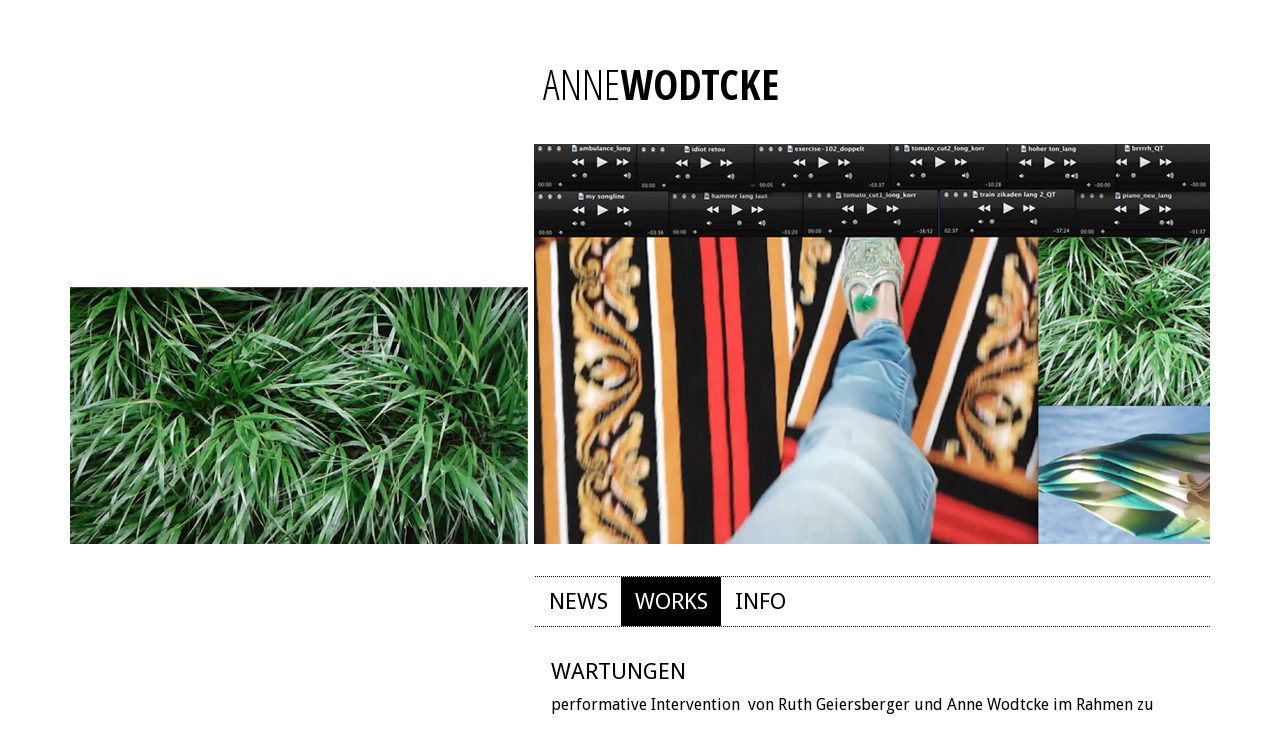

--- FILE ---
content_type: text/html; charset=utf-8
request_url: http://www.annewodtcke.de/index.php?option=com_content&view=article&id=26&Itemid=177
body_size: 16896
content:

<!DOCTYPE html>
<html xmlns="http://www.w3.org/1999/xhtml" xml:lang="en-gb" lang="en-gb" dir="ltr" >
<!--cms maskiert-->
<!--cms maskiert ende-->
	<head>
	<meta http-equiv="content-type" content="text/html; charset=utf-8" />
	<meta name="author" content="Anne Wodtcke" />
	<meta name="generator" content="dbot" />
	<title>WARTUNGEN</title>
	<link href="/templates/annewodtcke/favicon.ico" rel="shortcut icon" type="image/vnd.microsoft.icon" />
	<link href="/plugins/system/jce/css/content.css?79d03f8ed6acebf34351f8e3d58b788f" rel="stylesheet" type="text/css" />
	<link href="/modules/mod_djimageslider/themes/default/css/djimageslider.css" rel="stylesheet" type="text/css" />
	<script src="/media/jui/js/jquery.min.js?79d03f8ed6acebf34351f8e3d58b788f" type="text/javascript"></script>
	<script src="/media/jui/js/jquery-noconflict.js?79d03f8ed6acebf34351f8e3d58b788f" type="text/javascript"></script>
	<script src="/media/jui/js/jquery-migrate.min.js?79d03f8ed6acebf34351f8e3d58b788f" type="text/javascript"></script>
	<script src="/media/system/js/caption.js?79d03f8ed6acebf34351f8e3d58b788f" type="text/javascript"></script>
	<script src="/media/djextensions/jquery-easing/jquery.easing.min.js" type="text/javascript"></script>
	<script src="/modules/mod_djimageslider/assets/js/slider.js?v=4.2" type="text/javascript"></script>
	<script type="text/javascript">
jQuery(window).on('load',  function() {
				new JCaption('img.caption');
			});
	</script>

		<link rel="stylesheet" href="/templates/annewodtcke/css/style.min.css" rel="stylesheet" type="text/css" />
		<script src="/templates/annewodtcke/js/main.js" type="text/javascript"></script>
		<meta charset="UTF-8">
		<!--[if IE 7]>
			<link href="/templates/annewodtcke/css/ie7only.css" rel="stylesheet" type="text/css" />
		<![endif]-->
</head>
<div class="container">
	<header>
		<div class="col-1"></div>
		<div class="col-2">
			<h1>ANNE<span>WODTCKE</span></h1>
		</div>
	</header>
</div>
<div class="container">
	<article class="slider">
		<div class="col-12">
					<div class="moduletable">
						

<div style="border: 0px !important;">
    <div id="djslider-loader152" class="djslider-loader djslider-loader-default" data-animation='{"auto":"0","looponce":0,"transition":"easeInOutExpo","css3transition":"","duration":400,"delay":3400}' data-djslider='{"id":"152","slider_type":"0","slide_size":1150,"visible_slides":"2","direction":"left","show_buttons":"0","show_arrows":"1","preload":"800","css3":"0"}' tabindex="0">
        <div id="djslider152" class="djslider djslider-default img-vcenter" style="height: 400px; width: 2290px; max-width: 2290px !important;">
            <div id="slider-container152" class="slider-container" >
                <ul id="slider152" class="djslider-in">
                                            <li style="margin: 0 10px 0px 0 !important; height: 400px; width: 1140px;">
                                                                                            <img class="dj-image" src="/images/slider/NOW_slider_1neu.jpg" alt="works_1"  style="width: 100%; height: auto;"/>
                                                                                        
                        </li>
                                            <li style="margin: 0 10px 0px 0 !important; height: 400px; width: 1140px;">
                                                                                            <img class="dj-image" src="/images/slider/brush_slider_1.jpg" alt="works_2"  style="width: 100%; height: auto;"/>
                                                                                        
                        </li>
                                            <li style="margin: 0 10px 0px 0 !important; height: 400px; width: 1140px;">
                                                                                            <img class="dj-image" src="/images/slider/NOW_slider_2neu.jpg" alt="works_3"  style="width: 100%; height: auto;"/>
                                                                                        
                        </li>
                                            <li style="margin: 0 10px 0px 0 !important; height: 400px; width: 1140px;">
                                                                                            <img class="dj-image" src="/images/slider/works_2015_slider_bulb_1.jpg" alt="works_4"  style="width: 100%; height: auto;"/>
                                                                                        
                        </li>
                                            <li style="margin: 0 10px 0px 0 !important; height: 400px; width: 1140px;">
                                                                                            <img class="dj-image" src="/images/slider/u_lights_slider_0.jpg" alt="works_5"  style="width: 100%; height: auto;"/>
                                                                                        
                        </li>
                                            <li style="margin: 0 10px 0px 0 !important; height: 400px; width: 1140px;">
                                                                                            <img class="dj-image" src="/images/slider/thick-skin_11.jpg" alt="works_6"  style="width: 100%; height: auto;"/>
                                                                                        
                        </li>
                                    </ul>
            </div>
                            <div id="navigation152" class="navigation-container" style="top: 10%; margin: 0 0.43668122270742%;">
                                            <img id="prev152" class="prev-button showOnHover" src="/images/slider/arrow_left.png" alt="Previous" tabindex="0" />
                        <img id="next152" class="next-button showOnHover" src="/images/slider/arrow_right.png" alt="Next" tabindex="0" />
                                                        </div>
                                </div>
    </div>
</div>
<div class="djslider-end" style="clear: both" tabindex="0"></div>		</div>
	
		</div>
	</article>
</div>
<div class="container">
	<nav>
		<div class="col-1"></div>
		<div class="col-2">
					<div class="moduletable_menu">
						<ul class="nav menu mod-list">
<li class="item-112 default"><a href="/index.php?option=com_content&amp;view=article&amp;id=1&amp;Itemid=112" >News</a></li><li class="item-113 active deeper parent"><a href="#/" >Works</a><ul class="nav-child unstyled small"><li class="item-133 deeper parent"><a href="/index.php?option=com_content&amp;view=category&amp;layout=blog&amp;id=20&amp;Itemid=133" >projects</a><ul class="nav-child unstyled small"><li class="item-188"><a href="/index.php?option=com_content&amp;view=article&amp;id=37&amp;Itemid=188" >LOOPSISTERS</a></li><li class="item-187"><a href="/index.php?option=com_content&amp;view=article&amp;id=38&amp;Itemid=187" >HEADLESS THINKING</a></li><li class="item-190"><a href="/index.php?option=com_content&amp;view=article&amp;id=36&amp;Itemid=190" >SCULPTURAL NARRATION</a></li><li class="item-240"><a href="/index.php?option=com_content&amp;view=article&amp;id=35&amp;Itemid=240" >Physical</a></li></ul></li><li class="item-128"><a href="/index.php?option=com_content&amp;view=category&amp;layout=blog&amp;id=21&amp;Itemid=128" >archives</a></li><li class="item-132 deeper parent"><a href="/index.php?option=com_content&amp;view=category&amp;layout=blog&amp;id=2&amp;Itemid=132" >videos</a><ul class="nav-child unstyled small"><li class="item-223"><a href="/index.php?option=com_content&amp;view=article&amp;id=144&amp;Itemid=223" >video_walkingdreamer_3</a></li><li class="item-222"><a href="/index.php?option=com_content&amp;view=article&amp;id=143&amp;Itemid=222" >video_bulb</a></li><li class="item-221"><a href="/index.php?option=com_content&amp;view=article&amp;id=118&amp;Itemid=221" >video_driver_4</a></li><li class="item-220"><a href="/index.php?option=com_content&amp;view=article&amp;id=117&amp;Itemid=220" >video_now_4</a></li><li class="item-219"><a href="/index.php?option=com_content&amp;view=article&amp;id=116&amp;Itemid=219" >video_brush_2014</a></li><li class="item-218"><a href="/index.php?option=com_content&amp;view=article&amp;id=115&amp;Itemid=218" >video_milk</a></li></ul></li><li class="item-131"><a href="/index.php?option=com_content&amp;view=category&amp;layout=blog&amp;id=22&amp;Itemid=131" >sounds</a></li><li class="item-277"><a href="/index.php?option=com_content&amp;view=category&amp;layout=blog&amp;id=152&amp;Itemid=277" >2023</a></li><li class="item-276"><a href="/index.php?option=com_content&amp;view=category&amp;layout=blog&amp;id=151&amp;Itemid=276" >2022</a></li><li class="item-275"><a href="/index.php?option=com_content&amp;view=category&amp;layout=blog&amp;id=150&amp;Itemid=275" >2021</a></li><li class="item-140 deeper parent"><a href="/index.php?option=com_content&amp;view=category&amp;layout=blog&amp;id=33&amp;Itemid=140" >2020</a><ul class="nav-child unstyled small"><li class="item-164"><a href="/index.php?option=com_content&amp;view=article&amp;id=64&amp;Itemid=164" >2020_4</a></li><li class="item-165"><a href="/index.php?option=com_content&amp;view=article&amp;id=65&amp;Itemid=165" >2020_5</a></li></ul></li><li class="item-139"><a href="/index.php?option=com_content&amp;view=category&amp;layout=blog&amp;id=32&amp;Itemid=139" >2019</a></li><li class="item-138"><a href="/index.php?option=com_content&amp;view=category&amp;layout=blog&amp;id=31&amp;Itemid=138" >2018</a></li><li class="item-137 deeper parent"><a href="/index.php?option=com_content&amp;view=category&amp;layout=blog&amp;id=30&amp;Itemid=137" >2017</a><ul class="nav-child unstyled small"><li class="item-146"><a href="/index.php?option=com_content&amp;view=article&amp;id=46&amp;Itemid=146" >2017_1</a></li><li class="item-147"><a href="/index.php?option=com_content&amp;view=article&amp;id=47&amp;Itemid=147" >2017_2</a></li><li class="item-148"><a href="/index.php?option=com_content&amp;view=article&amp;id=48&amp;Itemid=148" >2017_3</a></li><li class="item-149"><a href="/index.php?option=com_content&amp;view=article&amp;id=49&amp;Itemid=149" >2017_4</a></li><li class="item-150"><a href="/index.php?option=com_content&amp;view=article&amp;id=50&amp;Itemid=150" >2017_5</a></li></ul></li><li class="item-115"><a href="/index.php?option=com_content&amp;view=category&amp;layout=blog&amp;id=12&amp;Itemid=115" >2016</a></li><li class="item-120 deeper parent"><a href="/index.php?option=com_content&amp;view=category&amp;layout=blog&amp;id=14&amp;Itemid=120" >2015</a><ul class="nav-child unstyled small"><li class="item-135"><a href="/index.php?option=com_content&amp;view=article&amp;id=6&amp;Itemid=135" >thecrackineverything</a></li><li class="item-136"><a href="/index.php?option=com_content&amp;view=article&amp;id=5&amp;Itemid=136" >screening 2015</a></li><li class="item-201"><a href="/index.php?option=com_content&amp;view=article&amp;id=76&amp;Itemid=201" >Berliner Liste</a></li></ul></li><li class="item-121 deeper parent"><a href="/index.php?option=com_content&amp;view=category&amp;layout=blog&amp;id=15&amp;Itemid=121" >2014</a><ul class="nav-child unstyled small"><li class="item-166"><a href="/index.php?option=com_content&amp;view=article&amp;id=14&amp;Itemid=166" >BYOB</a></li><li class="item-167"><a href="/index.php?option=com_content&amp;view=article&amp;id=13&amp;Itemid=167" >RESIDENCY ISCP NY</a></li><li class="item-168"><a href="/index.php?option=com_content&amp;view=article&amp;id=11&amp;Itemid=168" >TORN-PAGE-SALON</a></li><li class="item-169"><a href="/index.php?option=com_content&amp;view=article&amp;id=12&amp;Itemid=169" >SALON AT ISCP NY</a></li><li class="item-170"><a href="/index.php?option=com_content&amp;view=article&amp;id=10&amp;Itemid=170" >VIDEODOX</a></li></ul></li><li class="item-125 deeper parent"><a href="/index.php?option=com_content&amp;view=category&amp;layout=blog&amp;id=16&amp;Itemid=125" >2013</a><ul class="nav-child unstyled small"><li class="item-171"><a href="/index.php?option=com_content&amp;view=article&amp;id=15&amp;Itemid=171" >SCULPTURAL NARRATION</a></li></ul></li><li class="item-126 deeper parent"><a href="/index.php?option=com_content&amp;view=category&amp;layout=blog&amp;id=23&amp;Itemid=126" >2012</a><ul class="nav-child unstyled small"><li class="item-172"><a href="/index.php?option=com_content&amp;view=article&amp;id=19&amp;Itemid=172" >A PUBLIC MOMENT</a></li><li class="item-173"><a href="/index.php?option=com_content&amp;view=article&amp;id=18&amp;Itemid=173" >UNDER CONSTRUCTION</a></li><li class="item-174"><a href="/index.php?option=com_content&amp;view=article&amp;id=16&amp;Itemid=174" >DAS EINE - DAS ANDERE</a></li><li class="item-175"><a href="/index.php?option=com_content&amp;view=article&amp;id=17&amp;Itemid=175" >DIE NEUERÖFFNUNG</a></li></ul></li><li class="item-129 active deeper parent"><a href="/index.php?option=com_content&amp;view=category&amp;layout=blog&amp;id=24&amp;Itemid=129" >2011</a><ul class="nav-child unstyled small"><li class="item-176"><a href="/index.php?option=com_content&amp;view=article&amp;id=27&amp;Itemid=176" >FUTURES</a></li><li class="item-177 current active"><a href="/index.php?option=com_content&amp;view=article&amp;id=26&amp;Itemid=177" >WARTUNGEN</a></li><li class="item-178"><a href="/index.php?option=com_content&amp;view=article&amp;id=24&amp;Itemid=178" >ACTIVE SCULPTURE</a></li><li class="item-179"><a href="/index.php?option=com_content&amp;view=article&amp;id=25&amp;Itemid=179" >TOO THICK TOO THIN - I LOVE MY SKIN</a></li></ul></li><li class="item-130 deeper parent"><a href="/index.php?option=com_content&amp;view=category&amp;layout=blog&amp;id=25&amp;Itemid=130" >2010</a><ul class="nav-child unstyled small"><li class="item-180"><a href="/index.php?option=com_content&amp;view=article&amp;id=39&amp;Itemid=180" >GLYPTIKES - AFIGISIS</a></li><li class="item-181"><a href="/index.php?option=com_content&amp;view=article&amp;id=32&amp;Itemid=181" >HOW LONG (IS) NOW?</a></li><li class="item-182"><a href="/index.php?option=com_content&amp;view=article&amp;id=30&amp;Itemid=182" >ROCK_PAPER_SCISSORS</a></li><li class="item-183"><a href="/index.php?option=com_content&amp;view=article&amp;id=31&amp;Itemid=183" >WORKS</a></li><li class="item-184"><a href="/index.php?option=com_content&amp;view=article&amp;id=40&amp;Itemid=184" >RAEUME SCHAFFEN</a></li></ul></li></ul></li><li class="item-114 deeper parent"><a href="#/" >Info</a><ul class="nav-child unstyled small"><li class="item-122"><a href="/index.php?option=com_content&amp;view=category&amp;layout=blog&amp;id=17&amp;Itemid=122" >text</a></li><li class="item-123"><a href="/index.php?option=com_content&amp;view=article&amp;id=7&amp;Itemid=123" >vita / exhibition</a></li><li class="item-124"><a href="/index.php?option=com_content&amp;view=article&amp;id=20&amp;Itemid=124" >publications</a></li><li class="item-216 deeper parent"><a href="/index.php?option=com_content&amp;view=category&amp;layout=blog&amp;id=149&amp;Itemid=216" >workshops</a><ul class="nav-child unstyled small"><li class="item-217"><a href="/index.php?option=com_content&amp;view=article&amp;id=98&amp;Itemid=217" >stop motion film</a></li></ul></li><li class="item-127"><a href="/index.php?option=com_content&amp;view=article&amp;id=21&amp;Itemid=127" >contact</a></li><li class="item-204"><a href="/index.php?option=com_content&amp;view=article&amp;id=94&amp;Itemid=204" >links</a></li></ul></li></ul>
		</div>
	
		</div>
	</nav>
</div>
<div class="container">
	<article class="breadcrumb">
		<div class="col-1"></div>
		<div class="col-2">
			
		</div>
	</article>
</div>
<div class="container">
	<main>
		<div class="col-1"></div>
		<div class="col-2">
			<div class="item-page" itemscope itemtype="http://schema.org/Article">
	<meta itemprop="inLanguage" content="en-GB" />
	
		
			<div class="page-header">
		<h2 itemprop="name">
							wartungen					</h2>
							</div>
					
	
	
		
								<div itemprop="articleBody">
		<p>performative Intervention &nbsp;von Ruth Geiersberger und Anne Wodtcke im Rahmen zu A.O.T. PNEUMA der AUSSTELLUNGOHNETITEL von Maciek Czapski&nbsp;</p>
<p>Sunday 3. Juli 2011, 19 Uhr / 7 pm (Finissage)&nbsp;</p>
<p>STATION FOE 156, Munich, Germany</p>
<p><a href="http://stationfoe156.blogspot.com" target="_blank">stationfoe156</a></p>
<p>&nbsp;</p> 	</div>

	
						</div>

		</div>
	</main>
</div>
<div class="container">
	<footer>
		<div class="col-1"></div>
		<div class="col-2">
					<div class="moduletable">
						<ul class="nav menu mod-list">
<li class="item-116"><a href="/index.php?option=com_content&amp;view=article&amp;id=4&amp;Itemid=116" >Impressum</a></li></ul>
		</div>
	
		</div>
	</footer>
</div>
</body>
</html>


--- FILE ---
content_type: text/css
request_url: http://www.annewodtcke.de/modules/mod_djimageslider/themes/default/css/djimageslider.css
body_size: 3762
content:
/* General slider styles */
.djslider-loader-default {
	margin: 0 auto;
	position: relative;
	background: url(../images/loader.gif) center center no-repeat;
	max-width: 100%;
	overflow: hidden;
}
.djslider-default {
	margin: 0 auto;
	position: relative;
	-webkit-transition: opacity 400ms ease;
	transition: opacity 400ms ease;
	opacity: 0;
}
.djslider-default .slider-container {
	position: absolute;
	overflow:hidden;
	left: 0; 
	top: 0;
	height: 100%;
	width: 100%;
}
.djslider-default ul.djslider-in {
	position: relative;
	margin: 0 !important;
	padding: 0 !important;
	border: 0 !important;
}
.djslider-default ul.djslider-in > li {
	list-style: none outside !important;
	float: left;
	padding: 0 !important;
	border: 0 !important;
	position: relative;
	background: none;
	overflow: hidden;
	-webkit-box-sizing: border-box;
	box-sizing: border-box;
}
.djslider-default ul.djslider-in > li:before,
.djslider-default ul.djslider-in > li:after {
	display: none !important;
}
ul.djslider-in > li {
	text-align: center;
}	
.djslider-default img.dj-image {
	border: 0 !important;
	margin: 0 !important;
}
.djslider-default.img-vcenter img.dj-image {
	position: relative;
  	top: 50%;
  	-webkit-transform: translateY(-50%);
  	-ms-transform: translateY(-50%);
  	transform: translateY(-50%);
}
/* Slide description area */
.djslider-default .slide-desc {
	position: absolute;
}
.djslider-default .slide-desc-in {
	position: relative;
}
.slide-desc-bg-default {
	position:absolute;
	top: 0;
	left: 0;
	width: 100%;
	height: 100%;
	background: RGBA(0,0,0,0.65);
}
.slide-desc-text-default {
	position: relative;
	color: #fff;
	padding: 15px 15px 5px;
	text-align: left;
}
.slide-desc-text-default .slide-title {
	font-size: 1.5em;
	color: #fff;
	margin-bottom: 10px;
	font-weight: 600;
}
.slide-desc-text-default .slide-title a {
	color: #fff;
}
.slide-desc-text-default a.readmore {
	float: right;
	margin-bottom: 10px;
}

/* Navigation buttons / indicators */
.djslider-default .navigation-container {
	position: relative;
	text-align: center !important;
}
.djslider-default .navigation-container a {
	outline: none;
}
.djslider-default .navigation-container img {
	width: auto;
	box-shadow: none;
}
.djslider-default .navigation-container .prev-button {
	cursor: pointer;
	display: block;
	position: absolute;
	left: 0;
}
.djslider-default .navigation-container .next-button {
	cursor: pointer;
	display: block;
	position: absolute;
	right: 0;
}
.djslider-default .navigation-container .play-button, 
.djslider-default .navigation-container .pause-button {
	cursor: pointer;
	display: block;
	position: absolute;
	left: 50%;
}

.djslider-default .navigation-container-custom,
.djslider-default .navigation-numbers {
	position: absolute;
	top: 10px;
	right: 10px;
}
.djslider-default .load-button {
	width: 10px;
	height: 10px;
	display: inline-block;
	background: #444;
	border: 2px solid #fff;
	margin: 0 3px;
	cursor: pointer;
	border-radius: 50%;
	opacity: 0.5;
	-webkit-transition: opacity 400ms ease;
	transition: opacity 400ms ease;
}
.djslider-default .load-button-active {
	opacity: 1;
}
.djslider-default .navigation-numbers .load-button {
	width: 16px;
	height: 16px;
	text-align: center;
	font-size: 11px;
	font-weight: bold;
	line-height: 16px;
	color: #fff;
}

/* Fading elements */
.djslider-loader-default .showOnHover {
	opacity: 0;
	-webkit-transition: opacity 200ms ease 50ms;
	transition: opacity 200ms ease 50ms;
}
.djslider-loader-default:hover .showOnHover,
.djslider-loader-default.focused .showOnHover {
	opacity: 1;
}

.djslider-default ul.djslider-in { height: 100% }

--- FILE ---
content_type: text/css
request_url: http://www.annewodtcke.de/templates/annewodtcke/css/style.min.css
body_size: 5411
content:
@charset "UTF-8";@import url(https://fonts.googleapis.com/css?family=Open+Sans+Condensed:300,700);@import url(https://fonts.googleapis.com/css?family=Droid+Sans:400,700);a,abbr,acronym,address,applet,article,aside,audio,b,big,blockquote,body,canvas,caption,center,cite,code,dd,del,details,dfn,div,dl,dt,em,embed,fieldset,figcaption,figure,footer,form,h1,h2,h3,h4,h5,h6,header,hgroup,html,i,iframe,img,ins,kbd,label,legend,li,mark,menu,nav,object,ol,output,p,pre,q,ruby,s,samp,section,small,span,strike,strong,sub,summary,sup,table,tbody,td,tfoot,th,thead,time,tr,tt,u,ul,var,video{margin:0;padding:0;border:0;font:inherit;font-size:100%;vertical-align:baseline}body,h1{font-family:'Open Sans Condensed',sans-serif}html{line-height:1;overflow-y:scroll}ol,ul{list-style:none}table{border-collapse:collapse;border-spacing:0}caption,td,th{text-align:left;font-weight:400;vertical-align:middle}blockquote,q{quotes:none}blockquote:after,blockquote:before,q:after,q:before{content:"";content:none}a img{border:none}article,aside,details,figcaption,figure,footer,header,hgroup,main,menu,nav,section,summary{display:block}body{font-family:'Droid Sans',sans-serif}a,h2,h3,h4,h5,h6,p{font-family:'Droid Sans',sans-serif}a{text-decoration:none;color:#000}p{line-height:1.4em}*,:after,:before{-moz-box-sizing:border-box;-webkit-box-sizing:border-box;box-sizing:border-box}.container{margin-left:auto;margin-right:auto;overflow:hidden;max-width:1140px}.container:after{content:" ";display:block;clear:both}main .col-2 p a:before,main .col-2 ul.pagenav li a:before{content:"» "}header{padding:2em 1em 1em}header h1{font-size:2em}header h1 span{font-weight:700}@media (min-width:800px){body{padding-top:9em}.col-1{width:38.77551%;float:left;margin-right:2.04082%}.col-2{width:59.18367%;float:right;margin-right:0}.col-12{width:100%;float:left;margin-left:0;margin-right:0}header{height:9em;padding-top:4em;width:100%;background-color:#fff;position:fixed;top:0;left:0;z-index:2000}header h1{font-size:2.6em;margin-left:.42em}}article .col-12 .djslider-default .navigation-container{top:30%!important;margin:0!important}nav{margin-top:1em}nav .col-2 ul li:first-child a:active,nav .col-2 ul li:first-child a:link,nav .col-2 ul li:first-child a:visited{border-top:1px dotted #000}nav .col-2 ul li a:active,nav .col-2 ul li a:link,nav .col-2 ul li a:visited{font-size:1.2em;display:block;padding:.8em 1em;text-transform:uppercase;border-bottom:1px dotted #000}nav .col-2 ul li a:focus,nav .col-2 ul li a:hover{background-color:#999;color:#fff}nav .col-2 ul li.active a{background-color:#000;color:#fff}@media (min-width:800px){article .col-12 .djslider-default .navigation-container{top:40%!important}nav{margin-top:2em}nav .col-2{border-top:1px dotted #000;border-bottom:1px dotted #000}nav .col-2 ul li:first-child a:active,nav .col-2 ul li:first-child a:link,nav .col-2 ul li:first-child a:visited{border-top:none}nav .col-2 ul li a:active,nav .col-2 ul li a:link,nav .col-2 ul li a:visited{border-bottom:none;font-size:1.4em;padding:.6em}nav .col-2 ul li{float:left}}nav .col-2 ul ul li a:active,nav .col-2 ul ul li a:link,nav .col-2 ul ul li a:visited{font-size:1.1em;padding-left:2em;background-color:#fff;color:#000;text-transform:initial}nav .col-2 ul ul li a:focus,nav .col-2 ul ul li a:hover,nav .col-2 ul ul li.active a{color:#fff;background-color:#000}nav .col-2 ul ul ul{display:none}@media (min-width:800px){nav .col-2 ul ul{position:absolute;z-index:1000}nav .col-2 ul ul li{float:none}nav .col-2 ul ul li a:link,nav .col-2 ul ul li a:visited,nav .col-2 ul ul li.active a{display:block;width:10em;border-bottom:1px dotted #000;padding:1em;font-size:1.2em}article.breadcrumb .col-2{padding:0 .35em}}article.breadcrumb .col-2 ul{display:none}@media (min-width:800px){article.breadcrumb .col-2 ul{display:block}article.breadcrumb .col-2 ul li{float:left;font-size:.8em;color:#555;padding:1.5em 1em 0 0}article.breadcrumb .col-2 ul li a:active,article.breadcrumb .col-2 ul li a:link,article.breadcrumb .col-2 ul li a:visited{color:#555}article.breadcrumb .col-2 ul li a:focus,article.breadcrumb .col-2 ul li a:hover{color:#000}}main .col-2{padding:1em}main .col-2 h2{font-size:1.2em;margin:1.5em 0 .5em;text-transform:uppercase}@media (min-width:800px){main .col-2{padding:0 2em 0 1em}main .col-2 h2{font-size:1.4em;margin-top:1.5em}}main .col-2 h2 a:focus,main .col-2 h2 a:hover{color:#999}main .col-2 h3{font-size:1.2em;margin:1.5em 0 .3em}@media (min-width:800px){main .col-2 h3{font-size:1.2em;margin-top:1em}main .col-2 p{font-size:1em}}main .col-2 p.readmore{margin:.5em 0 0;font-size:.9em;color:#888}main .col-2 p a:active,main .col-2 p a:link,main .col-2 p a:visited{border-bottom:1px dotted #000}main .col-2 p a:focus,main .col-2 p a:hover{border-bottom:1px dotted #999;color:#999}main .col-2 ul.pagenav li a{font-size:.9em;color:#888;border-bottom:1px dotted #888;float:left;margin:1em 1em 0 0}main .col-2 ul.pagenav li a:focus,main .col-2 ul.pagenav li a:hover{color:#000}main .col-2 .responsiv img{display:none}@media (min-width:800px){main .col-2 .responsiv img{display:block;width:250px;height:auto}}footer .col-2{border-top:1px dotted #000;margin:2em 0;padding:.5em 1em}footer .col-2 li a:active,footer .col-2 li a:link,footer .col-2 li a:visited{font-size:.8em;color:#555}footer .col-2 li a.active,footer .col-2 li a:focus,footer .col-2 li a:hover{color:#000}.visible{display:block}.hidden{display:none}

--- FILE ---
content_type: text/javascript
request_url: http://www.annewodtcke.de/templates/annewodtcke/js/main.js
body_size: 627
content:
jQuery(function(a){var b=jQuery("header");jQuery(window).scroll(function(){jQuery(window).innerWidth()>=640&&(jQuery(this).scrollTop()>400&&b.css("border-bottom","1px dotted #000"),jQuery(this).scrollTop()<400&&b.css("border-bottom","none"))}),a("ul.nav-child").addClass("hidden"),a("li.parent").click(function(b){a(this).find("ul.nav-child").hasClass("hidden")?(a("ul.nav-child").addClass("hidden"),a(this).find("ul.nav-child").removeClass("hidden"),a(this).find("ul.nav-child").addClass("visible"),b.stopPropagation()):(a(this).find("ul.nav-child").removeClass("visible"),a(this).find("ul.nav-child").addClass("hidden"))})});